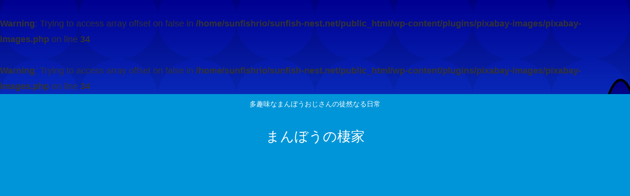

--- FILE ---
content_type: text/html; charset=utf-8
request_url: https://www.google.com/recaptcha/api2/aframe
body_size: 266
content:
<!DOCTYPE HTML><html><head><meta http-equiv="content-type" content="text/html; charset=UTF-8"></head><body><script nonce="EwlmeH0zA-rmXYSBfT9s6Q">/** Anti-fraud and anti-abuse applications only. See google.com/recaptcha */ try{var clients={'sodar':'https://pagead2.googlesyndication.com/pagead/sodar?'};window.addEventListener("message",function(a){try{if(a.source===window.parent){var b=JSON.parse(a.data);var c=clients[b['id']];if(c){var d=document.createElement('img');d.src=c+b['params']+'&rc='+(localStorage.getItem("rc::a")?sessionStorage.getItem("rc::b"):"");window.document.body.appendChild(d);sessionStorage.setItem("rc::e",parseInt(sessionStorage.getItem("rc::e")||0)+1);localStorage.setItem("rc::h",'1769014561764');}}}catch(b){}});window.parent.postMessage("_grecaptcha_ready", "*");}catch(b){}</script></body></html>